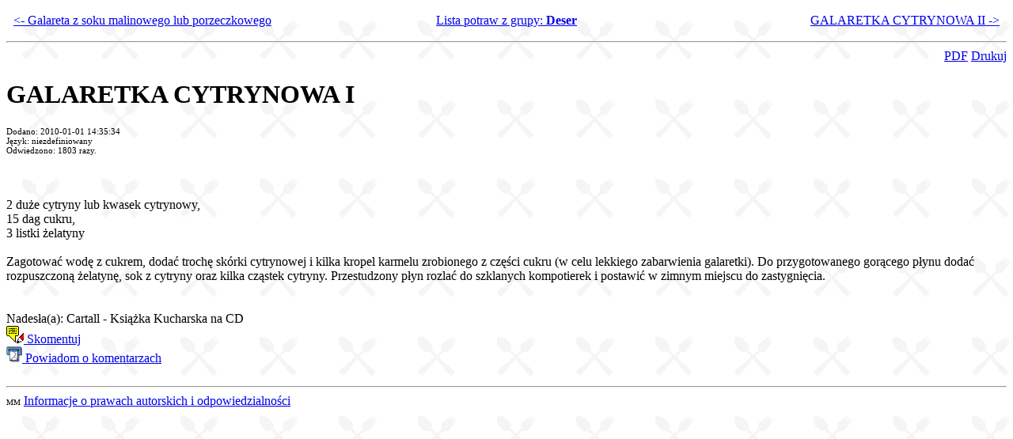

--- FILE ---
content_type: text/html
request_url: http://kuchnia.now.pl/przepis.php?NUMER=10288
body_size: 1243
content:
<HTML>
<HEAD>
<meta http-equiv="Content-Type" content="text/html; charset=utf-8">
<meta name="description" content="WIRTUALNA KUCHNIA - Przepisy i porady kuchenne. Przepisy wlasne, nadeslane, dodane i z grupy dyskusyjnej =pl.rec.kuchnia=.">
<meta name="keywords" content="kuchnia polska,potrawy,dania,mieso,warzywa,porady kuchenne,desery,napoje,drinki,grill,ryby,zapiekanki,jedzenie,food,przekaski">
<meta name="author" content="Mariusz Marczak">
<TITLE>GALARETKA CYTRYNOWA I - przepis</TITLE>
</HEAD>
<BODY background=restaura.gif bgproperties=fixed><TABLE CELLSPACING=8 WIDTH=100%><TR><TD WIDTH=35%><A HREF="przepis.php?NUMER=9120"> &lt;- Galareta z soku malinowego lub porzeczkowego</A></TD><TD ALIGN=CENTER><a href="rodzaj.php?RODZAJ=43">Lista potraw z grupy: <strong>Deser</a></strong></TD><TD ALIGN=RIGHT WIDTH=35%><a href="przepis.php?NUMER=10219">GALARETKA CYTRYNOWA II -&gt;</a></TD></TR></TABLE><HR><DIV align=right><A HREF=pdf.php?NUMER=10288>PDF<A> <a href=/przepis.php?NUMER=10288&DRUK=TAK target=Drukuj>Drukuj</A></DIV><H1>GALARETKA CYTRYNOWA I</H1><SMALL><SMALL>Dodano:  2010-01-01 14:35:34</SMALL></SMALL><BR><SMALL><SMALL>Język: niezdefiniowany</SMALL></SMALL><BR><SMALL><SMALL>Odwiedzono: 1803 razy.</SMALL></SMALL><BR><BR><BR> <br />
 2 duże cytryny lub kwasek cytrynowy, <br />
 15 dag cukru, <br />
 3 listki żelatyny <br />
  <br />
 Zagotować wodę z cukrem, dodać trochę skórki cytrynowej i kilka kropel karmelu zrobionego z części cukru (w celu lekkiego zabarwienia galaretki). Do przygotowanego gorącego płynu dodać rozpuszczoną żelatynę, sok z cytryny oraz kilka cząstek cytryny. Przestudzony płyn rozlać do szklanych kompotierek i postawić w zimnym miejscu do zastygnięcia. <br />
  <br />
 <BR>Nadesła(a): Cartall - Książka Kucharska na CD<BR><a href="p_komentuj266.php?PAR_WATEK=10288&PAR_TEXT="><img src="php/l_b_anno.gif" border=0> Skomentuj</img></a><BR><a href="p_powiadom.php?NUMER=10288"><img src="php/l_t_mail.gif" width=20 border=0> Powiadom o komentarzach</img></a><BR><BR><HR><FONT SIZE=1>MM</FONT>  <A HREF=stopka.php>Informacje o prawach autorskich i odpowiedzialności</A><BR></BODY></HTML>